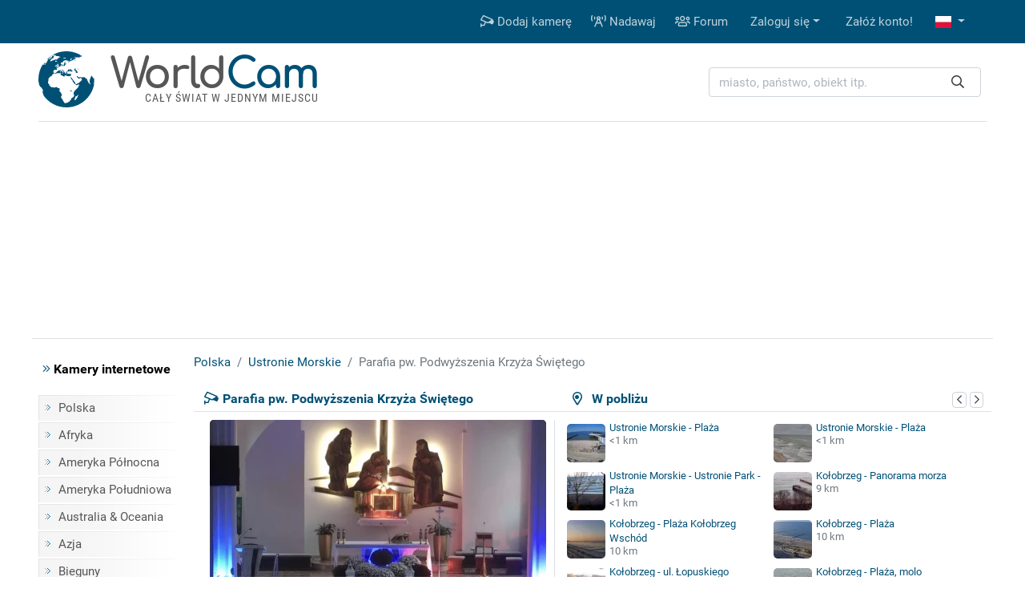

--- FILE ---
content_type: text/html; charset=UTF-8
request_url: https://www.worldcam.pl/kamery/polska/ustronie_morskie/31053-parafia-pw-podwyzszenia-krzyza-swietego
body_size: 11262
content:
<!DOCTYPE html><html
lang="pl"><head><meta
charset="utf-8"/><title>Parafia pw. Podwyższenia Krzyża Świętego, Ustronie Morskie - kamery internetowe, webcams</title><meta
http-equiv="X-UA-Compatible" content="IE=edge"><meta
name="viewport" content="width=device-width, initial-scale=1"><meta
name="Keywords" content="kamery internetowe,kamery,webcam,webcams,świat,polska,cam,cams,kamerki,on-line,live,na żywo,na zywo"/><meta
name="Description" content="Transmisja Mszy Świętej z kościoła Podwyższenia Krzyża Świętego. Kamera internetowa zainstalowana w Ustroniu Morskim (Parafia pw. Podwyższenia Krzyża Świętego). Szczegółowa prognoza pogody dla Ustronia Morskiego na najbliższe dni oraz opinie."/><meta
property="fb:app_id" content="482277833906890"><link
rel="preconnect" href="//cdnjs.cloudflare.com"><link
rel="preconnect" href="//fonts.gstatic.com"><link
rel="preconnect" href="https://www.img.worldcam.pl"><link
rel="preconnect" href="https://img2.worldcam.pl"><link
rel="preconnect" href="https://pagead2.googlesyndication.com/"><link
rel="preconnect" href="https://googleads.g.doubleclick.net/"><link
rel="preconnect" href="https://tpc.googlesyndication.com/"><link
href="/fonts/fa/css/all.min.css" rel="stylesheet"><link
href="/css/app.css?v=1751446170" rel="stylesheet"/><link
rel="shortcut icon" href="/favicon.ico"/><link
rel="icon" type="image/png" href="/images/favicon-32x32.png" sizes="32x32"/><link
rel="icon" type="image/png" href="/images/favicon-96x96.png" sizes="96x96"/><link
rel="icon" type="image/png" href="/images/favicon-160x160.png" sizes="160x160"/><link
rel="apple-touch-icon" type="image/png" sizes="57x57" href="/images/apple.png"/><link
rel="apple-touch-icon" type="image/png" sizes="180x180" href="/images/apple.180.png"/><link
rel="apple-touch-icon" type="image/png" sizes="114x114" href="/images/apple.114.png"/><link
rel="alternate" type="application/rss+xml" title="RSS" href="/rss.xml"/><style id="antiCJ">//body{display:none !important}</style> <script>if(self===top){}else{}</script>  <script async src="https://www.googletagmanager.com/gtag/js?id=G-95B08NW9N6"></script> <script>window.dataLayer=window.dataLayer||[];function gtag(){dataLayer.push(arguments);}
gtag('js',new Date());gtag('config','G-95B08NW9N6');</script> <meta
property="og:title" content="Parafia pw. Podwyższenia Krzyża Świętego - Ustronie Morskie"/><meta
property="og:type" content="webcam"/><meta
property="og:description" content="Transmisja Mszy Świętej z kościoła Podwyższenia Krzyża Świętego."/><meta
property="og:image" content="https://www.worldcam.pl/images/webcams/420x236/parafia-pw-podwyszenia-krzya-wit.jpg"/><meta
property="og:latitude" content="54.21469990"/><meta
property="og:longitude" content="15.75218840"/><meta
property="og:locale" content="pl_PL"/><meta
property="og:site_name" content="WorldCam"/><meta
property="og:url" content="https://www.worldcam.pl/kamery/polska/ustronie_morskie/31053-parafia-pw-podwyzszenia-krzyza-swietego"/><meta
name="robots" content="max-image-preview:large" /><meta
name="twitter:card" content="summary_large_image"><link
rel="canonical" href="https://www.worldcam.pl/kamery/polska/ustronie_morskie/31053-parafia-pw-podwyzszenia-krzyza-swietego"/><link
href="//cdnjs.cloudflare.com/ajax/libs/bootstrap-datepicker/1.8.0/css/bootstrap-datepicker.min.css" rel="stylesheet" type="text/css"/><link
rel="stylesheet" href="https://cdnjs.cloudflare.com/ajax/libs/tiny-slider/2.9.1/tiny-slider.css"></head><body><div
class="bg-primary"><div
class="container"><nav
class="navbar navbar-expand-lg yamm navbar-dark"><a
class="d-block d-lg-none" href="/" title="Strona główna"><img
class="logo-mobile" src="/images/mobile-logo.png" width="138" height="38" alt="WorldCam"></a><button
type="button" class="navbar-toggler" id="mobile-button" aria-label="Menu" data-toggle="collapse" aria-expanded="false">
<span> </span>
<span> </span>
<span> </span>
</button><div
class="navbar-collapse justify-content-end d-none d-lg-block" id="collapse-bar"><ul
class="navbar-nav"><li
class="nav-item">
<a
class="nav-link" href="https://www.worldcam.pl/nowakamera" title="Dodaj kamerę"><i
class="far fa-cctv"></i> Dodaj kamerę</a></li><li
class="nav-item">
<a
class="nav-link" href="/hosting" title="Nadawaj"><i
class="far fa-broadcast-tower"></i> Nadawaj</a></li><li
class="nav-item">
<a
class="nav-link" href="https://forum.worldcam.pl/" rel="noopener" title="Forum"><i
class="far fa-users"></i> Forum</a></li><li
class="dropdown nav-item">
<a
href="#" class="dropdown-toggle dropdown-item" data-toggle="dropdown" role="button" aria-haspopup="true" aria-expanded="false">Zaloguj się</a><div
class="dropdown-menu  dropdown-menu-right"><div
class="yamm-content px-3"><div
class="panel-login"><form
class="form-inline" action="https://www.worldcam.pl/auth/login" method='post' enctype='multipart/form-data' id='formLogin'><input
type="hidden" name="_token" value="NBDorA1bLo0ONjZG1aOQYyavuuMhXWVUbM4eQfBa"><div
class="form-group">
<input
type='text' name='name' class='form-control' style="margin-right:5px" placeholder='Nazwa użytkownika'/></div><div
class="form-group">
<input
type='password' name='password' class='form-control' style="margin-right:5px"  placeholder="Hasło"/></div><div
class="form-group">
<button
type="submit" class='btn btn-primary'>Zaloguj się</button></div></form><div
class="row"><div
class="col-12 col-md-6"><p><a
href='/password/email'>Zresetuj hasło</a></p></div><div
class="col-12 col-md-6" style="padding-top: 5px;text-align: right"><form
action="/auth/facebook/login" method="post">
<input
type="hidden" name="_token" value="NBDorA1bLo0ONjZG1aOQYyavuuMhXWVUbM4eQfBa" autocomplete="off">                            <button
type="submit" class="btn btn-sm btn-facebook" >
<span
class="fab fa-facebook-f"></span>  Zaloguj się przez Facebook                            </button></form></div></div></div></div></div></li><li
class="nav-item"><a
class="dropdown-item" href='https://www.worldcam.pl/auth/register-form'>Załóż konto!</a></li><li
class="dropdown nav-item">
<a
href="#" class="nav-link dropdown-toggle" title="polish" data-toggle="dropdown" role="button" aria-haspopup="true" aria-expanded="false">
<span
class="fi fi-pl"></span>
</a><div
class="dropdown-menu dropdown-multi-col dropdown-menu-right"><div
class="dropdown-row text-center px-3"><a
class="dropdown-item" href="https://worldcam.eu/" rel="noopener"><span
class="fi fi-gb"></span>
English</a>
<a
class="dropdown-item" href="https://de.worldcam.eu/" rel="noopener"><span
class="fi fi-de"></span>
Deutsch</a>
<a
class="dropdown-item" href="https://fr.worldcam.eu/" rel="noopener"><span
class="fi fi-fr"></span>
Français</a>
<a
class="dropdown-item" href="https://es.worldcam.eu/" rel="noopener"><span
class="fi fi-es"></span>
Español</a>
<a
class="dropdown-item" href="https://it.worldcam.eu/" rel="noopener"><span
class="fi fi-it"></span>
Italiano</a>
<a
class="dropdown-item" href="https://lt.worldcam.eu/" rel="noopener"><span
class="fi fi-lt"></span>
Lietuviu</a></div></div></li></ul></div></nav></div></div><div><div
class="container page-header-container clearfix"><div
class="header-content d-flex justify-content-between align-items-center"><div
class="header-logo-container">
<a
href="/" title="Strona główna">
<img
height="70" width="70" class="header-logo" src="/images/logo-box.svg" alt="kamery internetowe">
<span
class="header-title">World<span>Cam</span></span>
</a>
<span
class="header-subtitle">Cały świat w jednym miejscu</span></div><div
class="search-box"><form
action="/search" method="get" enctype="multipart/form-data" accept-charset="utf-8"><div
class="input-group search-wrapper px-2 py-2 py-md-0 d-flex justify-content-center">
<input
name="q" type="text" class="form-control autocomplete search-input pr-5" aria-label="miasto, państwo, obiekt itp." placeholder="miasto, państwo, obiekt itp."
required spellcheck=false autocomplete="off" maxlength="128" tabindex="0" ><div
class="input-group-append">
<button
class="btn btn-outline-light text-dark border-0 ml-n5"  type="submit" aria-label="Szukaj"><i
class="far fa-search" aria-hidden="true"></i></button></div></div></form><div
class="selection"></div></div></div></div></div> <script async src="https://pagead2.googlesyndication.com/pagead/js/adsbygoogle.js?client=ca-pub-4765276439845513"
                crossorigin="anonymous"></script> <div
style="padding:10px 0" class="text-center header-box-container"><div
id="headerBox"></div> <script>var showBanners=true;</script> </div> <script>(function(){var insertScripts=function(gdprApplies,tcString){var headerBox=document.getElementById('headerBox');if(typeof showBanners!=='undefined'){if(gdprApplies===true&&tcString!=='undefined'&&tcString!==null&&tcString.length>0){var aScript1=document.createElement('script');aScript1.type='text/javascript';aScript1.text='var adformtag = adformtag || []; adformtag.push(function () { adformtag.setRequestParam(\'gdpr\', \'1\'); adformtag.setRequestParam(\'gdpr_consent\', \''+tcString+'\');});';headerBox.appendChild(aScript1);if(/Android|webOS|iPhone|iPad|iPod|BlackBerry|Mobile|IEMobile|Opera Mini/i.test(navigator.userAgent)){var aScript4=document.createElement('script');aScript4.type='text/javascript';aScript4.setAttribute('data-adfscript','adx.adform.net/adx/?mid=836222')
headerBox.appendChild(aScript4);}else{var aScript3=document.createElement('script');aScript3.type='text/javascript';aScript3.setAttribute('data-adfscript','adx.adform.net/adx/?mid=723188&rnd=54676867')
headerBox.appendChild(aScript3);}
var aScript2=document.createElement('script');aScript2.type='text/javascript';aScript2.async=true;aScript2.defer=true;aScript2.src='//s1.adform.net/banners/scripts/adx.js';headerBox.appendChild(aScript2);}}};var cnt=0;var cmpuishown=false;var consentSetInterval=setInterval(function(){cnt+=1;if(cnt===600)
clearInterval(consentSetInterval);if(typeof window.__tcfapi!=='undefined'){clearInterval(consentSetInterval);window.__tcfapi('addEventListener',2,function(tcData,listenerSuccess){if(listenerSuccess&&(tcData.eventStatus==='tcloaded'||(tcData.eventStatus==='useractioncomplete'&&cmpuishown))){if(tcData.gdprApplies){insertScripts(true,tcData.tcString);}else{insertScripts(false,'');}}else if(tcData.eventStatus==='cmpuishown'){cmpuishown=true;}});}
cnt++;},100);})();</script> <div
class="page-container"><div
class="bg-white page-border py-3 clearfix"><div
class="container"><div
class="row"><div
class="page-menu col-12 col-lg-2 col-md-3 d-none d-md-block"><p
class="menu-header"><i
class="text-primary fal fa-angle-double-right"></i> Kamery internetowe</p><ul
class="menu-list"><li><a
href="/kamery/polska">Polska</a></li><li><a
href="/kamery/afryka">Afryka</a></li><li><a
href="/kamery/ameryka-polnocna">Ameryka Północna</a></li><li><a
href="/kamery/ameryka-poludniowa">Ameryka Południowa</a></li><li><a
href="/kamery/australia-oceania">Australia & Oceania</a></li><li><a
href="/kamery/azja">Azja</a></li><li><a
href="/kamery/bieguny">Bieguny</a></li><li><a
href="/kamery/europa">Europa</a></li><li
class="first-item"><a
href="/mapa">Kamery na mapie</a></li><li><a
href="https://www.worldcam.pl/kamery/tematyka">Tematyka kamer</a></li><li><span><a
href="https://www.nocowanie.pl/noclegi/ustronie_morskie/">Noclegi Ustronie Morskie</a></span></li></ul><p
class="menu-header"><i
class="text-primary fal fa-angle-double-right"></i> Pozostałe</p><ul
class="menu-list"><li><a
href="https://www.worldcam.pl/programy">Programy</a></li><li><a
href="https://www.worldcam.pl/mapa-swiatla">Mapa dnia i nocy</a></li><li><span><a
href="https://mapa.nocowanie.pl/ustronie_morskie/">Mapa Ustronie Morskie</a></span></li><li><a
href="https://www.worldcam.pl/pogoda">Pogoda na świecie</a></li><li><a
href="https://www.worldcam.pl/informacje">Artykuły</a></li><li><a
href="https://www.worldcam.pl/pomoc">Pomoc</a></li></ul></div><div
class="page-content col-12 col-lg-10 col-md-9"><ol
itemscope itemtype="https://schema.org/BreadcrumbList" class="breadcrumb"><li
class="breadcrumb-item" itemprop="itemListElement" itemscope itemtype="https://schema.org/ListItem">
<a
itemscope itemprop="item" itemtype="https://schema.org/Thing" itemid="https://www.worldcam.pl/kamery/polska" href="https://www.worldcam.pl/kamery/polska">
<span
itemprop="name">Polska</span>
</a><meta
itemprop="position" content="1"/></li><li
class="breadcrumb-item" itemprop="itemListElement" itemscope itemtype="https://schema.org/ListItem">
<a
itemscope itemprop="item" itemtype="https://schema.org/Thing" itemid="https://www.worldcam.pl/kamery/polska/ustronie_morskie"
href="https://www.worldcam.pl/kamery/polska/ustronie_morskie">
<span
itemprop="name">Ustronie Morskie</span>
</a><meta
itemprop="position" content="2"/></li><li
class="breadcrumb-item active" itemprop="itemListElement" itemscope itemtype="https://schema.org/ListItem">
<span
itemscope itemtype="https://schema.org/Thing" itemprop="item" itemid="https://www.worldcam.pl/kamery/polska/ustronie_morskie/31053-parafia-pw-podwyzszenia-krzyza-swietego">
<span
itemprop="name">Parafia pw. Podwyższenia Krzyża Świętego</span>
</span><meta
itemprop="position" content="3"/></li></ol><div
id="ajaxMessage"></div><div
class="item-title"><div
class="neigh-box">
<i
class="far fa-map-marker-alt"></i> &nbsp; W pobliżu<div
class="float-right">
<button
class="neigh-prev badge badge-outline-gray" data-id="31053" aria-label="poprzednia" role="button" tabindex="0">
<i
class="far fa-chevron-left" aria-hidden="true"></i>
</button>
<button
class="neigh-next badge badge-outline-gray" data-id="31053" aria-label="następna" role="button" tabindex="0">
<i
class="far fa-chevron-right" aria-hidden="true"></i>
</button></div></div><div
class="camBox ">
<i
class="far fa-cctv camera-icon"></i><h1 class="webcam-title">Parafia pw. Podwyższenia Krzyża Świętego</h1></div></div><div
class="item-body clearfix "><div
class="preview-wrapper" itemprop="photo" itemscope itemtype="https://schema.org/ImageObject"><meta
itemprop="representativeOfPage" content="true"/><div
itemprop="thumbnail" itemscope itemtype="https://schema.org/ImageObject"><meta
itemprop="contentUrl" content="https://www.worldcam.pl/images/webcams/420x236/parafia-pw-podwyszenia-krzya-wit.jpg"/></div><div
class="preview-webcam"><div
class="preview-thumbnail" data-id="31053">
<a
target="_blank" rel="nofollow noopener" href="https://www.worldcam.pl/click/url?code=MzEwNTM" >
<span
class="arrow"></span>
<img
width="420" height="236" alt="Parafia pw. Podwyższenia Krzyża Świętego" src="[data-uri]" style="background-image: url('https://www.worldcam.pl/images/webcams/420x236/parafia-pw-podwyszenia-krzya-wit.jpg?09')" class="image-preview-thumbnail "/>
<img
class="image-preview-last-thumbnail" src="[data-uri]" width="420" height="236" alt="Last image" style="background-image: url('https://www.worldcam.pl/images/webcams/420x236/parafia-pw-podwyszenia-krzya-wit.jpg')"  />
</a><div
class="preview-more-screen" style="display: none">
<button
type="button" class="close text-white" aria-label="Close">
<i
class="fal fa-times"></i>
</button><p
class="mt-3">Co sądzisz o tej kamerze?</p><div
class="btn-group mb-5 mt-3" role="group">
<button
class="btn btn-sm btn-success like-button" data-id="31053">
<i
class="fal fa-thumbs-up"></i> Lubię</button><button
class="btn btn-sm btn-danger dislike-button" data-id="31053">
<i
class="fal fa-thumbs-down"></i> Nie lubię</button><button
class="btn btn-sm btn-warning offline-button"
data-toggle="modal" data-target="#reportWindow">
<i
class="far fa-wifi-slash"></i> Nie działa</button></div><p
class="mt-3 ">Zobacz kamery w pobliżu <i
class="far fa-arrow-circle-right hide d-none d-lg-inline-block" aria-hidden="true"></i>
<i
class="far fa-arrow-circle-down d-inline-block d-lg-none" aria-hidden="true"></i></p></div></div><div
class="clearfix toolbar rating-wrapper"><div
class="position-relative d-inline-block  mr-2"><div
class="btn-group" role="group">
<button
type="button" class="like-button btn btn-outline-secondary" data-tooltip="tooltip" data-placement="top" title="Przydatny wpis" data-id="31053"
aria-label="Przydatny wpis"  >
<i
class="fal fa-thumbs-up"></i> <span
aria-hidden="true">&nbsp;&nbsp;Przydatne</span>
</button>
<button
type="button" class="dislike-button btn btn-outline-secondary" data-tooltip="tooltip" data-placement="top" title="Nieprzydatny wpis" data-id="31053"
aria-label="Nieprzydatny wpis"  >
<i
class="fal fa-thumbs-down"></i>
</button></div><div
class="vote-wrapper vote-wrapper-mobile d-block d-sm-block d-md-none" data-tooltip="tooltip" data-placement="top" title="Głosy na tak: 16"><div
class="green-bar" style="width:79%">&nbsp;</div><div
class="red-bar" style="width:19%">&nbsp;</div></div></div><div
class="btn-group mr-2" role="group"><a
href="#commentsHeader" class="btn btn-outline-secondary" data-tooltip="tooltip" data-placement="top" title="Skomentuj" aria-label="Skomentuj">
<i
class="fal fa-comment"></i>
</a><button
type="button" class="btn btn-outline-secondary heart-button " data-tooltip="tooltip" data-placement="top" title="Dodaj do ulubionych!"
aria-label="Dodaj do ulubionych!" data-id="31053" id="favButton">
<i
class="fal fa-heart"></i>
</button></div><div
class="btn-group float-right float-md-none" role="group"><button
role="button" tabindex="0" data-tooltip="tooltip" data-placement="top" class="btn btn-outline-secondary" id="editLabel"  title="Edytuj"
aria-label="Edytuj" >
<i
class="far fa-pen" aria-hidden="true"></i>
</button>
<button
role="button" tabindex="0" data-tooltip="tooltip" data-placement="top"  class="btn btn-outline-secondary offline-button" id="reportBadLabel" title="Zgłoszenie nieaktywnej kamery"
aria-label="Zgłoszenie nieaktywnej kamery" data-toggle="modal" data-target="#reportWindow">
<i
class="far fa-wifi-slash"></i>
</button></div><div
class="vote-wrapper  d-none d-sm-none d-md-block" data-tooltip="tooltip" data-placement="top" title="Głosy na tak: 16"><div
class="green-bar" style="width:79%">&nbsp;</div><div
class="red-bar" style="width:19%">&nbsp;</div></div><div
id="voting_result"></div></div></div></div><div
class='distance-wrapper'><div
class="neigh-box-mobile">
W pobliżu<div
class="float-right">
<button
class="neigh-prev badge badge-outline-gray" data-id="31053" role="button" aria-label="poprzednia">
<i
class="far fa-chevron-left" aria-hidden="true"></i>
</button>
<button
class="neigh-next badge badge-outline-gray" data-id="31053" role="button" aria-label="następna">
<i
class="far fa-chevron-right" aria-hidden="true"></i>
</button></div></div><div
id="distCams"><div>
<a
href="/kamery/polska/ustronie_morskie/3343-plaza">
<picture>
<source
data-srcset="https://www.worldcam.pl/images/webcams/48x48/webp/67dc13207670d-plaza-cam.webp 1x, https://www.worldcam.pl/images/webcams/96x96/webp/67dc13207670d-plaza-cam.webp 2x" type="image/webp">
<source
data-srcset="https://www.worldcam.pl/images/webcams/48x48/67dc13207670d-plaza-cam.jpg 1x, https://www.worldcam.pl/images/webcams/96x96/67dc13207670d-plaza-cam.jpg 2x" type="image/jpeg">
<img
class="b-lazy"  src="[data-uri]" data-src="https://www.worldcam.pl/images/webcams/48x48/67dc13207670d-plaza-cam.jpg" alt="Miniaturka" width="48" height="48" />
</picture>
Ustronie Morskie - Plaża</a>
<span
class="d-sm-block d-none">&lt;1 km</span></div><div>
<a
href="/kamery/polska/ustronie_morskie/25504-plaza">
<picture>
<source
data-srcset="https://www.worldcam.pl/images/webcams/48x48/webp/65548dd31b12c.webp 1x, https://www.worldcam.pl/images/webcams/96x96/webp/65548dd31b12c.webp 2x" type="image/webp">
<source
data-srcset="https://www.worldcam.pl/images/webcams/48x48/65548dd31b12c.jpg 1x, https://www.worldcam.pl/images/webcams/96x96/65548dd31b12c.jpg 2x" type="image/jpeg">
<img
class="b-lazy"  src="[data-uri]" data-src="https://www.worldcam.pl/images/webcams/48x48/65548dd31b12c.jpg" alt="Miniaturka" width="48" height="48" />
</picture>
Ustronie Morskie - Plaża</a>
<span
class="d-sm-block d-none">&lt;1 km</span></div><div>
<a
href="/kamery/polska/ustronie_morskie/33467-ustronie-park-plaza">
<picture>
<source
data-srcset="https://www.worldcam.pl/images/webcams/48x48/webp/venterol-panorama-streaming.webp 1x, https://www.worldcam.pl/images/webcams/96x96/webp/venterol-panorama-streaming.webp 2x" type="image/webp">
<source
data-srcset="https://www.worldcam.pl/images/webcams/48x48/venterol-panorama-streaming.jpg 1x, https://www.worldcam.pl/images/webcams/96x96/venterol-panorama-streaming.jpg 2x" type="image/jpeg">
<img
class="b-lazy"  src="[data-uri]" data-src="https://www.worldcam.pl/images/webcams/48x48/venterol-panorama-streaming.jpg" alt="Miniaturka" width="48" height="48" />
</picture>
Ustronie Morskie - Ustronie Park - Plaża</a>
<span
class="d-sm-block d-none">&lt;1 km</span></div><div>
<a
href="/kamery/polska/kolobrzeg/3344-panorama-morza">
<picture>
<source
data-srcset="https://www.img.worldcam.pl/webcams/48x48/2026-01-19/3344.webp 1x, https://www.img.worldcam.pl/webcams/96x96/2026-01-19/3344.webp 2x" type="image/webp">
<source
data-srcset="https://www.img.worldcam.pl/webcams/48x48/2026-01-19/3344.jpg 1x, https://www.img.worldcam.pl/webcams/96x96/2026-01-19/3344.jpg 2x" type="image/jpeg">
<img
class="b-lazy"  src="[data-uri]" data-src="https://www.img.worldcam.pl/webcams/48x48/2026-01-19/3344.jpg" alt="Miniaturka" width="48" height="48" />
</picture>
Kołobrzeg - Panorama morza</a>
<span
class="d-sm-block d-none">9 km</span></div><div>
<a
href="/kamery/polska/kolobrzeg/16633-plaza-kolobrzeg-wschod">
<picture>
<source
data-srcset="https://www.img.worldcam.pl/webcams/48x48/2026-01-19/16633.webp 1x, https://www.img.worldcam.pl/webcams/96x96/2026-01-19/16633.webp 2x" type="image/webp">
<source
data-srcset="https://www.img.worldcam.pl/webcams/48x48/2026-01-19/16633.jpg 1x, https://www.img.worldcam.pl/webcams/96x96/2026-01-19/16633.jpg 2x" type="image/jpeg">
<img
class="b-lazy"  src="[data-uri]" data-src="https://www.img.worldcam.pl/webcams/48x48/2026-01-19/16633.jpg" alt="Miniaturka" width="48" height="48" />
</picture>
Kołobrzeg - Plaża Kołobrzeg Wschód</a>
<span
class="d-sm-block d-none">10 km</span></div><div>
<a
href="/kamery/polska/kolobrzeg/16672-plaza">
<picture>
<source
data-srcset="https://www.worldcam.pl/images/webcams/48x48/webp/6536810f8dfe0-plaa-cam.webp 1x, https://www.worldcam.pl/images/webcams/96x96/webp/6536810f8dfe0-plaa-cam.webp 2x" type="image/webp">
<source
data-srcset="https://www.worldcam.pl/images/webcams/48x48/6536810f8dfe0-plaa-cam.jpg 1x, https://www.worldcam.pl/images/webcams/96x96/6536810f8dfe0-plaa-cam.jpg 2x" type="image/jpeg">
<img
class="b-lazy"  src="[data-uri]" data-src="https://www.worldcam.pl/images/webcams/48x48/6536810f8dfe0-plaa-cam.jpg" alt="Miniaturka" width="48" height="48" />
</picture>
Kołobrzeg - Plaża</a>
<span
class="d-sm-block d-none">10 km</span></div><div>
<a
href="/kamery/polska/kolobrzeg/12374-ul-lopuskiego">
<picture>
<source
data-srcset="https://www.img.worldcam.pl/webcams/48x48/2026-01-19/12374.webp 1x, https://www.img.worldcam.pl/webcams/96x96/2026-01-19/12374.webp 2x" type="image/webp">
<source
data-srcset="https://www.img.worldcam.pl/webcams/48x48/2026-01-19/12374.jpg 1x, https://www.img.worldcam.pl/webcams/96x96/2026-01-19/12374.jpg 2x" type="image/jpeg">
<img
class="b-lazy"  src="[data-uri]" data-src="https://www.img.worldcam.pl/webcams/48x48/2026-01-19/12374.jpg" alt="Miniaturka" width="48" height="48" />
</picture>
Kołobrzeg - ul. Łopuskiego</a>
<span
class="d-sm-block d-none">12 km</span></div><div>
<a
href="/kamery/polska/kolobrzeg/12664-plaza-molo">
<picture>
<source
data-srcset="https://www.img.worldcam.pl/webcams/48x48/2026-01-19/12664.webp 1x, https://www.img.worldcam.pl/webcams/96x96/2026-01-19/12664.webp 2x" type="image/webp">
<source
data-srcset="https://www.img.worldcam.pl/webcams/48x48/2026-01-19/12664.jpg 1x, https://www.img.worldcam.pl/webcams/96x96/2026-01-19/12664.jpg 2x" type="image/jpeg">
<img
class="b-lazy"  src="[data-uri]" data-src="https://www.img.worldcam.pl/webcams/48x48/2026-01-19/12664.jpg" alt="Miniaturka" width="48" height="48" />
</picture>
Kołobrzeg - Plaża, molo</a>
<span
class="d-sm-block d-none">12 km</span></div></div></div></div><div
class="text-center" id="adsMiddle" style="border-top: 1px solid #dee2e6;padding:15px 0; clear:both"><div
class="signature-gray">Reklama</div><style>.adslot_adsMiddle{display:inline-block;width:728px;height:90px}@media (max-width: 960px){.adslot_adsMiddle{width:320px;height:100px;}}@media (max-width: 320px){.adslot_adsMiddle{width:280px;height:250px}}</style>
<ins
class="adsbygoogle adslot_adsMiddle"
data-ad-client="ca-pub-4765276439845513"
data-ad-slot="6930071761"
data-ad-format="auto"></ins> <script>(adsbygoogle=window.adsbygoogle||[]).push({});</script> </div><div
class="information-box"><div
class="col-row col-mobile-full"><div
class="col-head">Opis</div><div
class="col-desc webcam-description">Transmisja Mszy Świętej z kościoła Podwyższenia Krzyża Świętego. Aktualny obraz z kamery dostępny na zewnętrznej stronie źródłowej. Miniatura ma charakter podglądowy. Kamera przypisana do kategorii <a
class='badge badge-primary' href='https://www.worldcam.pl/kamery/tematyka/koscioly' >Kościoły</a>.</div></div><div
class="preview-info"><div
class="col-row"><div
class="col-head">Czas lokalny</div><div
class="col-desc">
<b>2026-01-19 21:30 CET</b>&nbsp;
&nbsp;<i
class="text-warning fad fa-moon" title=""></i></div></div><div
class="col-row"><div
class="col-head">Strona źródłowa</div><div
class="col-desc text-overflow-hidden">
<a
target="_blank" rel="nofollow noopener" href="https://www.worldcam.pl/click/source?code=MzEwNTM">http://krzyzustronie.pl/</a></div></div><div
class="col-row"><div
class="col-head">Encyklopedia</div><div
class="col-desc"><a
href="https://www.worldcam.pl/click/wiki/pl?code=UGFyYWZpYSBQb2R3ecW8c3plbmlhIEtyennFvGEgxZp3acSZdGVnbyB3IFVzdHJvbml1IE1vcnNraW0" title="Encyklopedia:Parafia pw. Podwyższenia Krzyża Świętego" rel="nofollow noopener"
target="_blank"><span
class="fi fi-pl"></span></a> <a
href="https://www.worldcam.pl/click/wiki/en?code=VXN0cm9uaWUgTW9yc2tpZQ" title="Encyklopedia:Exaltation of the Holy Cross Church" rel="nofollow noopener"
target="_blank"><span
class="fi fi-gb"></span></a></div></div><div
class="col-row"><div
class="col-head">Odświeżanie</div><div
class="col-desc">Przekaz strumieniowy</div></div></div><div
class="preview-info"><div
class="col-row"><div
class="col-head">Galeria</div><div
class="col-desc text-overflow-hidden">
<a
href="https://www.worldcam.pl/galeria/31053">Dodaj zdjęcie do galerii!</a></div></div><div
class="col-row"><div
class="col-head">Udostępnij</div><div
class="col-desc" style="font-size:22px">
<a
title="Udostępnij na FB" target="_blank" rel="noopener"
href="https://www.facebook.com/sharer/sharer.php?u=https://www.worldcam.pl/kamery/polska/ustronie_morskie/31053-parafia-pw-podwyzszenia-krzyza-swietego"><i
class="fab fa-facebook-square" style="color:#0966ff"></i></a>
<a
title="X Twitter" target="_blank" rel="noopener" href="https://twitter.com/share?url=https://www.worldcam.pl/kamery/polska/ustronie_morskie/31053-parafia-pw-podwyzszenia-krzyza-swietego"><i
class="fab fa-twitter-square" style="color:#000"></i></a>
<a
title="Blogger" target="_blank" rel="noopener"
href="https://www.blogger.com/blog-this.g?u=https://www.worldcam.pl/kamery/polska/ustronie_morskie/31053-parafia-pw-podwyzszenia-krzyza-swietego&amp;n=Parafia+pw.+Podwy%C5%BCszenia+Krzy%C5%BCa+%C5%9Awi%C4%99tego"><i
class="fab fa-blogger"
style="color:#fc4f08"></i></a>
<a
href="#" id="shareUrlLabel" title="E-mail" data-toggle="modal" data-target="#shareUrlWindow" data-id="31053"><i
class="fas fa-envelope-square"></i></a></div></div><div
class="col-row"><div
class="col-head">Odsłony</div><div
class="col-desc"><b>10 421</b></div></div><div
class="col-row"><div
class="col-head">Zgłaszający</div><div
class="col-desc"><a
href='https://www.worldcam.pl/uzytkownik/63288' target='_blank' > Ojciec</a></div></div></div></div><br
clear="left"/><div
class="adv-webcam-wrapper"><div
class="item-title">Reklama</div><div
class="adv-webcam-inset item-body"><style>.adslot_336{display:inline-block;width:336px;height:280px}@media (max-width: 780px){.adslot_336{width:300px;height:250px}}@media (max-width: 320px){.adslot_336{width:280px;height:250px}}</style><ins
class="adsbygoogle adslot_336"
data-ad-client="ca-pub-4765276439845513"
data-ad-slot="6266710561"></ins> <script>(adsbygoogle=window.adsbygoogle||[]).push({});</script> </div></div><div
class="weather-hotel-container"><h2 class="item-title weather-title">Pogoda<div
class="clearfix d-block d-md-none"></div>
<button
class="badge badge-outline-gray active" id="weatherNow">Teraz</button>
<button
class="badge badge-outline-gray" id="weatherToday">Dzisiaj</button>
<button
class="badge badge-outline-gray" id="weatherTomorrow">Jutro</button>
<button
class="badge badge-outline-gray" id="weatherAfterTomorrow">Pojutrze</button>
<button
class="badge badge-outline-gray" id="weatherRefresh" data-webcam="31053" title="Odśwież">
<i
class="far fa-sync" aria-hidden="true"></i>
</button></h2><div
class="item-body" id="weather"><div
id="weatherDataNow" data-refresh="1"><div
class="d-flex"><div
class="weather-icon d-none d-sm-block">
<img
src="https://www.worldcam.pl/images/weather/wsymbol_0008_clear_sky_night.png" alt="Pogoda" width="50" height="50"/></div><div
class="row weather-data text-left"><div
class="col-3 weather-icon d-block d-sm-none">
<img
src="https://www.worldcam.pl/images/weather/wsymbol_0008_clear_sky_night.png" alt="Pogoda" width="50" height="50"/></div><div
class="col-9 col-sm-6">
temperatura: <b>0 °C</b> <br/>
opady: <b>0.0 mm</b><br/>
zachmurzenie: <b>0%</b><br/>
prędkość wiatru: <b>24 km/h</b> <br/></div><div
class="offset-3 offset-sm-0 col-9 col-sm-6 pt-2">
kierunek wiatru: <b>145 °</b><br/>
ciśnienie: <b>1031 hPa</b><br/>
wilgotność powietrza: <b>66%</b><br/>
widoczność: <b>10 km</b><br/><button
class="badge badge-outline-gray btn-outline-gray d-block d-sm-none mt-2" type="button" data-toggle="collapse" data-target=".weather-collapse" aria-expanded="false" ><i
class="far fa-angle-double-down"></i> zobacz więcej</button></div><div
class="offset-3 offset-sm-0 col-9 col-sm-6 pt-2 weather-collapse">
wschód słońca: <b>08:05 </b><br/>
zachód słońca: <b>16:12 </b></div><div
class="offset-3 offset-sm-0 col-9 col-sm-6 pt-2 weather-collapse">
wschód księżyca: <b>08:51 </b><br/>
zachód księżyca: <b>16:45</b></div><div
class="offset-3 offset-sm-0 col-9 col-sm-6 pt-2 weather-collapse">
maks. temperatura: <b>4 °C (39 °F) </b><br/>
min. temperatura: <b>-1 °C (30 °F) </b><br/>
Indeks UV: <b>0</b></div></div></div></div><div
id="weatherDataToday" data-refresh="0"><div
class="d-flex"><div
class="weather-icon d-none d-sm-block">
<img
src="https://www.worldcam.pl/images/weather/wsymbol_0001_sunny.png" alt="Pogoda" width="50" height="50"/></div><div
class="row weather-data text-left"><div
class="col-3 weather-icon d-block d-sm-none">
<img
src="https://www.worldcam.pl/images/weather/wsymbol_0001_sunny.png" alt="Pogoda" width="50" height="50"/></div><div
class="col-9 col-sm-6">
temperatura: <b>4 °C</b> <br/>
opady: <b>0.0 mm</b><br/>
zachmurzenie: <b>0%</b><br/>
prędkość wiatru: <b>30 km/h</b> <br/></div><div
class="offset-3 offset-sm-0 col-9 col-sm-6 pt-2">
kierunek wiatru: <b>144 °</b><br/>
ciśnienie: <b>1031 hPa</b><br/>
wilgotność powietrza: <b>63%</b><br/>
widoczność: <b>10 km</b><br/><button
class="badge badge-outline-gray btn-outline-gray d-block d-sm-none mt-2" type="button" data-toggle="collapse" data-target=".weather-collapse" aria-expanded="false" ><i
class="far fa-angle-double-down"></i> zobacz więcej</button></div><div
class="offset-3 offset-sm-0 col-9 col-sm-6 pt-2 weather-collapse">
wschód słońca: <b>08:05 </b><br/>
zachód słońca: <b>16:12 </b></div><div
class="offset-3 offset-sm-0 col-9 col-sm-6 pt-2 weather-collapse">
wschód księżyca: <b>08:51 </b><br/>
zachód księżyca: <b>16:45</b></div><div
class="offset-3 offset-sm-0 col-9 col-sm-6 pt-2 weather-collapse">
maks. temperatura: <b>4 °C (39 °F) </b><br/>
min. temperatura: <b>-1 °C (30 °F) </b><br/>
Indeks UV: <b>0</b></div></div></div></div><div
id="weatherDataTomorrow" data-refresh="0"><div
class="d-flex"><div
class="weather-icon d-none d-sm-block">
<img
src="https://www.worldcam.pl/images/weather/wsymbol_0001_sunny.png" alt="Pogoda" width="50" height="50"/></div><div
class="row weather-data text-left"><div
class="col-3 weather-icon d-block d-sm-none">
<img
src="https://www.worldcam.pl/images/weather/wsymbol_0001_sunny.png" alt="Pogoda" width="50" height="50"/></div><div
class="col-9 col-sm-6">
temperatura: <b>3 °C</b> <br/>
opady: <b>0.0 mm</b><br/>
zachmurzenie: <b>0%</b><br/>
prędkość wiatru: <b>22 km/h</b> <br/></div><div
class="offset-3 offset-sm-0 col-9 col-sm-6 pt-2">
kierunek wiatru: <b>139 °</b><br/>
ciśnienie: <b>1027 hPa</b><br/>
wilgotność powietrza: <b>63%</b><br/>
widoczność: <b>10 km</b><br/><button
class="badge badge-outline-gray btn-outline-gray d-block d-sm-none mt-2" type="button" data-toggle="collapse" data-target=".weather-collapse" aria-expanded="false" ><i
class="far fa-angle-double-down"></i> zobacz więcej</button></div><div
class="offset-3 offset-sm-0 col-9 col-sm-6 pt-2 weather-collapse">
wschód słońca: <b>08:03 </b><br/>
zachód słońca: <b>16:14 </b></div><div
class="offset-3 offset-sm-0 col-9 col-sm-6 pt-2 weather-collapse">
wschód księżyca: <b>09:06 </b><br/>
zachód księżyca: <b>18:09</b></div><div
class="offset-3 offset-sm-0 col-9 col-sm-6 pt-2 weather-collapse">
maks. temperatura: <b>3 °C (37 °F) </b><br/>
min. temperatura: <b>-1 °C (30 °F) </b><br/>
Indeks UV: <b>0</b></div></div></div></div><div
id="weatherDataAfterTomorrow" data-refresh="0"><div
class="d-flex"><div
class="weather-icon d-none d-sm-block">
<img
src="https://www.worldcam.pl/images/weather/wsymbol_0001_sunny.png" alt="Pogoda" width="50" height="50"/></div><div
class="row weather-data text-left"><div
class="col-3 weather-icon d-block d-sm-none">
<img
src="https://www.worldcam.pl/images/weather/wsymbol_0001_sunny.png" alt="Pogoda" width="50" height="50"/></div><div
class="col-9 col-sm-6">
temperatura: <b>2 °C</b> <br/>
opady: <b>0.0 mm</b><br/>
zachmurzenie: <b>0%</b><br/>
prędkość wiatru: <b>13 km/h</b> <br/></div><div
class="offset-3 offset-sm-0 col-9 col-sm-6 pt-2">
kierunek wiatru: <b>123 °</b><br/>
ciśnienie: <b>1015 hPa</b><br/>
wilgotność powietrza: <b>56%</b><br/>
widoczność: <b>10 km</b><br/><button
class="badge badge-outline-gray btn-outline-gray d-block d-sm-none mt-2" type="button" data-toggle="collapse" data-target=".weather-collapse" aria-expanded="false" ><i
class="far fa-angle-double-down"></i> zobacz więcej</button></div><div
class="offset-3 offset-sm-0 col-9 col-sm-6 pt-2 weather-collapse">
wschód słońca: <b>08:02 </b><br/>
zachód słońca: <b>16:16 </b></div><div
class="offset-3 offset-sm-0 col-9 col-sm-6 pt-2 weather-collapse">
wschód księżyca: <b>09:16 </b><br/>
zachód księżyca: <b>19:32</b></div><div
class="offset-3 offset-sm-0 col-9 col-sm-6 pt-2 weather-collapse">
maks. temperatura: <b>2 °C (36 °F) </b><br/>
min. temperatura: <b>-2 °C (29 °F) </b><br/>
Indeks UV: <b>0</b></div></div></div></div></div></div>
<br
clear="left"/><h2 class="item-title">Położenie na mapie</h2><div
id="mapWrapper" style="height:198px;border:0;padding:10px" class="item-body"><div
id="map1" class="map-frame b-lazy" data-src="https://www.worldcam.pl/maps/getmap.php?id=31053&lang=pl"><a
id="showMap" role="button" tabindex="0" data-url="mapa/31053"><div
class="map-pin"></div><div
class='btn btn-sm btn-outline-secondary map-pin-text'>Pokaż na mapie</div><div
class='map-pulse'></div>
</a><div
class="map-pin-button">
Współrzędne geograficzne<br/>
<b>54°12&#039;53&quot; N 15°45&#039;8&quot; E</b><br/><br/>
<a
href="https://www.worldcam.pl/popraw/31053" target="sat">» Popraw lokalizację</a></div></div></div>
<br
clear="left"/><div
class="weather-hotel-container"><h2 class="item-title" id="commentsHeader">Komentarze</h2><div
class="item-body"><div
class="comment-avatar-1">
<img
src="https://www.worldcam.pl/images/user-regular.svg" alt="avatar" width="60" height="60"/></div><div
class="comment-content-1 comments-form"><form
method="POST" id="new-comment-form" action="#" ><input
type="hidden" name="parent" id="replyTo" value="0"/>
<input
type="hidden" name="target_type" value="7"/>
<input
type="hidden" name="target_id" value="31053"/><input
type="hidden" name="_token" value="NBDorA1bLo0ONjZG1aOQYyavuuMhXWVUbM4eQfBa" autocomplete="off"><input
type="text" name="name" value="" class="d-none" /><div
class="form-group">
<input
type="text" aria-label="Pseudonim"  placeholder="Pseudonim" name="user_name" size="45" class="form-control" maxlength="30" /><div
class="policy">Anonimowe komentarze pojawią się po akceptacji moderatora. Zaloguj się, aby Twój komentarz był od razu widoczny. Jeśli nie posiadasz konta, możesz je <a
href="/auth/register-form">założyć</a> w kilka sekund. Dodając komentarz oświadczasz, że akceptujesz <a
target='_blank' href='/polityka-prywatnosci'>Polityką Prywatności</a> portalu WorldCam.</div></div><div
class="clearfix form-group"><textarea name="description" cols="60" rows="4" class="form-control comment-content" aria-label="Wprowadź tutaj treść komentarza" placeholder="Wprowadź tutaj treść komentarza" onkeyup="characterCounter(this)"></textarea><span
id="characterCounter" ></span></div><div
class="form-group d-none emoji-wrapper" ></div><div
class="form-group clearfix"><div
id="replyUser"></div><button
type="button" aria-label="Emoticons" class="btn btn-outline-secondary emoji-button" >
<i
class="far fa-smile" aria-hidden="true"></i>
</button> &nbsp;<button
type="submit" class="btn btn-primary">
<i
class="far fa-paper-plane" aria-hidden="true"></i> Dodaj                </button></div></form></div></div><div
id="comments" data-id="31053" data-type="7" ></div><div
class="policy" >Wortal WorldCam.pl nie ponosi odpowiedzialności za komentarze Użytkowników zawarte pod kamerami, w postach na forum oraz jakichkolwiek innych miejscach wortalu. Zastrzegamy sobie prawo blokowania, usuwania oraz modyfikacji komentarzy zawierających treści niezgodne z polskim prawem lub uznane jako obraźliwe.</div></div><div
class="modal fade" id="shareUrlWindow" tabindex="-1" role="dialog" aria-labelledby="shareUrlLabel"><div
class="modal-dialog" role="document"></div></div><div
class="modal fade" id="reportWindow" tabindex="-1" role="dialog" aria-labelledby="reportBadLabel"><form
role="form" method="POST" id="reportForm"><input
type="hidden" name="_token" id="reportToken" value="NBDorA1bLo0ONjZG1aOQYyavuuMhXWVUbM4eQfBa">
<input
type="hidden" name="id" value="31053"/><input
type="hidden" id="reportType" name="type" value="0"/><div
class="modal-dialog" role="document"><div
class="modal-content"><div
class="modal-header"><h4 class="modal-title">Zgłoszenie nieaktywnej kamery</h4>
<button
type="button" class="close" data-dismiss="modal" aria-label="Close"><span
aria-hidden="true">&times;</span></button></div><div
class="modal-body"><p>Przed wysłaniem zgłoszenia upewnij się, czy spełniasz wszystkie warunki niezbędne do wyświetlenia obrazu z kamery.</p><p>Wymagane oprogramowanie znajdziesz w dziale <a
href="/pomoc">Pomoc</a>.<p>Niektóre kamery nie działają na smartfonach, lecz tylko na komputerach stacjonarnych.</p><p
class="text-warning">Prosimy zgłaszać wyłącznie kamery z obrazem starszym niż 3 dni lub w ogóle niewyświetlające obrazu.</p></div><div
class="modal-footer">
<button
type="button" class="btn btn-secondary" data-dismiss="modal">Anuluj</button>
<button
type="button" class="btn btn-primary reportButton">Wyślij</button></div></div></div></form></div><div
class="modal fade" id="addToFavoriteWindow" tabindex="-1" role="dialog" ><div
class="modal-dialog" role="document"><div
class="modal-content"><div
class="modal-header"><h4 class="modal-title">Moje ulubione kamery</h4>
<button
type="button" class="close" data-dismiss="modal" aria-label="Close"><span
aria-hidden="true">&times;</span></button></div><div
class="modal-body">
Musisz być zalogowany, aby skorzystać z wybranej funkcji.</div><div
class="modal-footer">
<button
type="button" class="btn btn-secondary" data-dismiss="modal">Zamknij</button></div></div></div></div><div
id="editDialogContent" data-id="31053"></div></div></div></div></div><div
class="adv-row-wrapper"><div
class="advertisements">Zobacz także</div><div
class="row see-also-box pt-3"><div
class="col-6 col-sm-4 col-md-4 col-lg-3">
<a
href="/kamery/polska/koszalin/36690-parafia-podwyzszenia-krzyza-swietego" target="_blank">
<picture>
<source
data-srcset="https://www.worldcam.pl/images/webcams/200x113/webp/dom-miosierdzia-bozego-stream.webp 1x, https://www.worldcam.pl/images/webcams/400x226/webp/dom-miosierdzia-bozego-stream.webp 2x" type="image/webp">
<source
data-srcset="https://www.worldcam.pl/images/webcams/200x113/dom-miosierdzia-bozego-stream.jpg 1x, https://www.worldcam.pl/images/webcams/400x226/dom-miosierdzia-bozego-stream.jpg 2x" type="image/jpeg">
<img
width="200" height="113" class="radius img-fluid b-lazy" src="[data-uri]" data-src="https://www.worldcam.pl/images/webcams/200x113/dom-miosierdzia-bozego-stream.jpg"
alt="Miniaturka" />
</picture><p
class="see-also-name">Koszalin - Parafia Podwyższenia Krzyża Ś...</p></a></div><div
class="col-6 col-sm-4 col-md-4 col-lg-3">
<a
href="/kamery/polska/koszalin/36689-dom-milosierdzia-bozego" target="_blank">
<picture>
<source
data-srcset="https://www.worldcam.pl/images/webcams/200x113/webp/dom-miosierdzia-bozego-w-koszali.webp 1x, https://www.worldcam.pl/images/webcams/400x226/webp/dom-miosierdzia-bozego-w-koszali.webp 2x" type="image/webp">
<source
data-srcset="https://www.worldcam.pl/images/webcams/200x113/dom-miosierdzia-bozego-w-koszali.jpg 1x, https://www.worldcam.pl/images/webcams/400x226/dom-miosierdzia-bozego-w-koszali.jpg 2x" type="image/jpeg">
<img
width="200" height="113" class="radius img-fluid b-lazy" src="[data-uri]" data-src="https://www.worldcam.pl/images/webcams/200x113/dom-miosierdzia-bozego-w-koszali.jpg"
alt="Miniaturka" />
</picture><p
class="see-also-name">Koszalin - Dom Miłosierdzia Bożego</p></a></div><div
class="col-6 col-sm-4 col-md-4 col-lg-3">
<a
href="/kamery/polska/darlowo/11965-cisowo-panorama" target="_blank">
<picture>
<source
data-srcset="https://www.worldcam.pl/images/webcams/200x113/cisowo-panorama-camera.jpg 1x, https://www.worldcam.pl/images/webcams/400x226/cisowo-panorama-camera.jpg 2x" type="image/jpeg">
<img
width="200" height="113" class="radius img-fluid b-lazy" src="[data-uri]" data-src="https://www.worldcam.pl/images/webcams/200x113/cisowo-panorama-camera.jpg"
alt="Miniaturka" />
</picture><p
class="see-also-name">Darłowo - Cisowo - Panorama</p></a></div><div
class="col-6 col-sm-4 col-md-4 col-lg-3">
<a
href="/kamery/polska/polanow/28864-kosciol-wniebowziecia-najswietszej-maryi-panny" target="_blank">
<picture>
<source
data-srcset="https://www.worldcam.pl/images/webcams/200x113/webp/643fae0ea8458.webp 1x, https://www.worldcam.pl/images/webcams/400x226/webp/643fae0ea8458.webp 2x" type="image/webp">
<source
data-srcset="https://www.worldcam.pl/images/webcams/200x113/643fae0ea8458.jpg 1x, https://www.worldcam.pl/images/webcams/400x226/643fae0ea8458.jpg 2x" type="image/jpeg">
<img
width="200" height="113" class="radius img-fluid b-lazy" src="[data-uri]" data-src="https://www.worldcam.pl/images/webcams/200x113/643fae0ea8458.jpg"
alt="Miniaturka" />
</picture><p
class="see-also-name">Polanów - Kościół Wniebowzięcia Najświęt...</p></a></div><div
class="col-6 col-sm-4 col-md-4 col-lg-3">
<a
href="/kamery/polska/szczecinek/31026-parafia-rzymskokatolicka-pw-sw-krzysztofa" target="_blank">
<picture>
<source
data-srcset="https://www.worldcam.pl/images/webcams/200x113/webp/jezioro-trzesiecko-kamera.webp 1x, https://www.worldcam.pl/images/webcams/400x226/webp/jezioro-trzesiecko-kamera.webp 2x" type="image/webp">
<source
data-srcset="https://www.worldcam.pl/images/webcams/200x113/jezioro-trzesiecko-kamera.jpg 1x, https://www.worldcam.pl/images/webcams/400x226/jezioro-trzesiecko-kamera.jpg 2x" type="image/jpeg">
<img
width="200" height="113" class="radius img-fluid b-lazy" src="[data-uri]" data-src="https://www.worldcam.pl/images/webcams/200x113/jezioro-trzesiecko-kamera.jpg"
alt="Miniaturka" />
</picture><p
class="see-also-name">Szczecinek - Parafia Rzymskokatolicka pw...</p></a></div><div
class="col-6 col-sm-4 col-md-4 col-lg-3">
<a
href="/kamery/polska/slupsk/20219-sanktuarium-sw-jozefa" target="_blank">
<picture>
<source
data-srcset="https://www.worldcam.pl/images/webcams/200x113/webp/park-przy-ul-tuwima-live.webp 1x, https://www.worldcam.pl/images/webcams/400x226/webp/park-przy-ul-tuwima-live.webp 2x" type="image/webp">
<source
data-srcset="https://www.worldcam.pl/images/webcams/200x113/park-przy-ul-tuwima-live.jpg 1x, https://www.worldcam.pl/images/webcams/400x226/park-przy-ul-tuwima-live.jpg 2x" type="image/jpeg">
<img
width="200" height="113" class="radius img-fluid b-lazy" src="[data-uri]" data-src="https://www.worldcam.pl/images/webcams/200x113/park-przy-ul-tuwima-live.jpg"
alt="Miniaturka" />
</picture><p
class="see-also-name">Słupsk - Sanktuarium św. Józefa</p></a></div><div
class="col-6 col-sm-4 col-md-4 col-lg-3">
<a
href="/kamery/polska/slupsk/8311-kosciol-siostr-klarysek" target="_blank">
<picture>
<source
data-srcset="https://www.worldcam.pl/images/webcams/200x113/webp/10062219201224.webp 1x, https://www.worldcam.pl/images/webcams/400x226/webp/10062219201224.webp 2x" type="image/webp">
<source
data-srcset="https://www.worldcam.pl/images/webcams/200x113/10062219201224.jpg 1x, https://www.worldcam.pl/images/webcams/400x226/10062219201224.jpg 2x" type="image/jpeg">
<img
width="200" height="113" class="radius img-fluid b-lazy" src="[data-uri]" data-src="https://www.worldcam.pl/images/webcams/200x113/10062219201224.jpg"
alt="Miniaturka" />
</picture><p
class="see-also-name">Słupsk - Kościół Sióstr Klarysek</p></a></div><div
class="col-6 col-sm-4 col-md-4 col-lg-3">
<a
href="/kamery/polska/miedzyzdroje/16773-parafia-sw-piotra-apostola" target="_blank">
<picture>
<source
data-srcset="https://www.worldcam.pl/images/webcams/200x113/webp/kosciol-w-miedzyzdrojach.webp 1x, https://www.worldcam.pl/images/webcams/400x226/webp/kosciol-w-miedzyzdrojach.webp 2x" type="image/webp">
<source
data-srcset="https://www.worldcam.pl/images/webcams/200x113/kosciol-w-miedzyzdrojach.jpg 1x, https://www.worldcam.pl/images/webcams/400x226/kosciol-w-miedzyzdrojach.jpg 2x" type="image/jpeg">
<img
width="200" height="113" class="radius img-fluid b-lazy" src="[data-uri]" data-src="https://www.worldcam.pl/images/webcams/200x113/kosciol-w-miedzyzdrojach.jpg"
alt="Miniaturka" />
</picture><p
class="see-also-name">Międzyzdroje - Parafia św. Piotra Aposto...</p></a></div></div></div></div><div
class="page-footer"><div
class="footer-container"><h2>Przydatne linki</h2><ul><li><a
href='https://www.worldcam.pl/auth/register-form'>Załóż konto!</a></li><li><a
href='/hosting'>Nadawaj</a></li><li><a
href="https://www.worldcam.pl/nowakamera">Dodaj kamerę</a></li><li><a
href="/news/dodaj">Dodaj newsa</a></li><li><a
href="/o-nas">O nas</a></li></ul><ul><li><a
href="/kontakt">Kontakt</a></li><li><a
href="/reklama">Reklama</a></li><li><a
href="/pomoc">Pomoc</a></li><li><a
href="/partnerzy">Nasi partnerzy</a></li><li><a
href="/banery">Bannery</a></li></ul><ul><li><a
rel="me noopener" href="https://www.facebook.com/worldcampl/" title="WorldCam Facebook">Facebook</a></li><li><a
rel="me noopener" href="https://www.youtube.com/c/kameryinternetowe" title="YouTube">YouTube</a></li><li><a
href="/polityka-prywatnosci">Polityka prywatności</a></li><li><a
href="/terms">Regulamin</a></li><li><a
href="/rss">RSS</a></li></ul>
<span
class="scroll-up"></span><p
class="pt-3 pt-lg-1 copyright">Copyright 2004-2026 <b>WorldCam<sup>®</sup></b>. All Rights Reserved.</p></div></div> <script src="//cdnjs.cloudflare.com/ajax/libs/jquery/1.12.4/jquery.min.js"></script> <script>window.jQuery||document.write('<script src="/js/jquery.min.js"><\/script>')</script> <script src="/js/app.js?v=1747911654"></script> <script>loadDefaultSettings('pl',false);</script> <script type="application/ld+json">{"@context":"https://schema.org","@type":"WebSite","url":"https://www.worldcam.pl","potentialAction":{"@type":"SearchAction","target":"https://www.worldcam.pl/search?&q={q}","query-input":"required name=q"}}</script> <!--[if (lt IE 9)]> <script src="https://cdnjs.cloudflare.com/ajax/libs/tiny-slider/2.9.1/min/tiny-slider.helper.ie8.js"></script><![endif]--> <script src="https://cdnjs.cloudflare.com/ajax/libs/tiny-slider/2.9.1/min/tiny-slider.js"></script> <script>initWebCamPage("0","19.01.2026","pl");</script> <nav
class="mobile-menu" style="display: none"><ul><li><span>Katalog kamer</span><ul><li><a
href="/kamery/polska">Polska</a></li><li><a
href="/kamery/afryka">Afryka</a></li><li><a
href="/kamery/ameryka-polnocna">Ameryka Północna</a></li><li><a
href="/kamery/ameryka-poludniowa">Ameryka Południowa</a></li><li><a
href="/kamery/australia-oceania">Australia & Oceania</a></li><li><a
href="/kamery/azja">Azja</a></li><li><a
href="/kamery/bieguny">Bieguny</a></li><li><a
href="/kamery/europa">Europa</a></li><li><a
href="https://www.nocowanie.pl/noclegi/ustronie_morskie/">Noclegi Ustronie Morskie</a></li></ul></li><li><a
href="https://www.worldcam.pl/kamery/tematyka">Tematyka kamer</a></li><li><a
href="/mapa">Kamery na mapie</a></li><li><a
href="https://www.worldcam.pl/mapa-swiatla">Mapa dnia i nocy</a></li><li><a
href="https://www.worldcam.pl/pogoda">Pogoda na świecie</a></li><li><a
href="https://www.worldcam.pl/nowakamera" title="Dodaj kamerę">Dodaj kamerę</a></li><li><a
href="/hosting" title="Nadawaj">Nadawaj</a></li><li><a
href="https://www.worldcam.pl/programy">Programy</a></li><li><a
href="https://forum.worldcam.pl/" title="Forum">Forum</a></li><li>
<span>Moje konto</span><ul><li><a
href='https://www.worldcam.pl/auth/login'>Zaloguj się</a></li><li><a
href='https://www.worldcam.pl/auth/register-form'>Załóż konto!</a></li></ul></li><li>
<span>Pozostałe</span><ul><li><a
href="https://mapa.nocowanie.pl/ustronie_morskie/">Mapa Ustronie Morskie</a></li><li><a
href="https://www.worldcam.pl/informacje">Artykuły</a></li><li><a
href="https://www.worldcam.pl/pomoc">Pomoc</a></li></ul></li><li>
<span><i
title="polish" class="fi fi-pl"></i> Polski</span><ul><li><a
rel="noopener" href="https://worldcam.eu/">English</a></li><li><a
rel="noopener" href="https://de.worldcam.eu/">Deutsch</a></li><li><a
rel="noopener" href="https://fr.worldcam.eu/">Français</a></li><li><a
rel="noopener" href="https://es.worldcam.eu/">Español</a></li><li><a
rel="noopener" href="https://it.worldcam.eu/">Italiano</a></li><li><a
rel="noopener" href="https://lt.worldcam.eu/">Lietuviu</a></li></ul></li></ul></nav></body></html>

--- FILE ---
content_type: text/html; charset=UTF-8
request_url: https://www.worldcam.pl/api/weather/31053
body_size: 1488
content:
<div id="weatherDataNow" data-refresh="0">
    <div class="d-flex">
    <div class="weather-icon d-none d-sm-block">
        <img src="https://www.worldcam.pl/images/weather/wsymbol_0008_clear_sky_night.png" alt="Pogoda" width="50" height="50"/>
    </div>
    <div class="row weather-data text-left">

        <div class="col-3 weather-icon d-block d-sm-none">
            <img src="https://www.worldcam.pl/images/weather/wsymbol_0008_clear_sky_night.png" alt="Pogoda" width="50" height="50"/>
        </div>

        <div class="col-9 col-sm-6">
            temperatura: <b>0 °C</b> <br/>
            opady: <b>0.0 mm</b><br/>
            zachmurzenie: <b>0%</b><br/>
            prędkość wiatru: <b>24 km/h</b> <br/>

        </div>

        <div class="offset-3 offset-sm-0 col-9 col-sm-6 pt-2">
            kierunek wiatru: <b>145 °</b><br/>
            ciśnienie: <b>1031 hPa</b><br/>
            wilgotność powietrza: <b>66%</b><br/>
            widoczność: <b>10 km</b><br/>

            <button class="badge badge-outline-gray btn-outline-gray d-block d-sm-none mt-2" type="button" data-toggle="collapse" data-target=".weather-collapse" aria-expanded="false" ><i class="far fa-angle-double-down"></i> zobacz więcej</button>

        </div>

                    <div class="offset-3 offset-sm-0 col-9 col-sm-6 pt-2 weather-collapse">
                wschód słońca: <b>08:05 </b><br/>
                zachód słońca: <b>16:12 </b>
            </div>
            <div class="offset-3 offset-sm-0 col-9 col-sm-6 pt-2 weather-collapse">
                wschód księżyca: <b>08:51 </b><br/>
                zachód księżyca: <b>16:45</b>
            </div>
        
        <div class="offset-3 offset-sm-0 col-9 col-sm-6 pt-2 weather-collapse">
            maks. temperatura: <b>4 °C (39 °F) </b><br/>
            min. temperatura: <b>-1 °C (30 °F) </b><br/>
            Indeks UV: <b>0</b>
        </div>
    </div>
    </div>
</div><div id="weatherDataToday" data-refresh="0">
    <div class="d-flex">
    <div class="weather-icon d-none d-sm-block">
        <img src="https://www.worldcam.pl/images/weather/wsymbol_0001_sunny.png" alt="Pogoda" width="50" height="50"/>
    </div>
    <div class="row weather-data text-left">

        <div class="col-3 weather-icon d-block d-sm-none">
            <img src="https://www.worldcam.pl/images/weather/wsymbol_0001_sunny.png" alt="Pogoda" width="50" height="50"/>
        </div>

        <div class="col-9 col-sm-6">
            temperatura: <b>4 °C</b> <br/>
            opady: <b>0.0 mm</b><br/>
            zachmurzenie: <b>0%</b><br/>
            prędkość wiatru: <b>30 km/h</b> <br/>

        </div>

        <div class="offset-3 offset-sm-0 col-9 col-sm-6 pt-2">
            kierunek wiatru: <b>144 °</b><br/>
            ciśnienie: <b>1031 hPa</b><br/>
            wilgotność powietrza: <b>63%</b><br/>
            widoczność: <b>10 km</b><br/>

            <button class="badge badge-outline-gray btn-outline-gray d-block d-sm-none mt-2" type="button" data-toggle="collapse" data-target=".weather-collapse" aria-expanded="false" ><i class="far fa-angle-double-down"></i> zobacz więcej</button>

        </div>

                    <div class="offset-3 offset-sm-0 col-9 col-sm-6 pt-2 weather-collapse">
                wschód słońca: <b>08:05 </b><br/>
                zachód słońca: <b>16:12 </b>
            </div>
            <div class="offset-3 offset-sm-0 col-9 col-sm-6 pt-2 weather-collapse">
                wschód księżyca: <b>08:51 </b><br/>
                zachód księżyca: <b>16:45</b>
            </div>
        
        <div class="offset-3 offset-sm-0 col-9 col-sm-6 pt-2 weather-collapse">
            maks. temperatura: <b>4 °C (39 °F) </b><br/>
            min. temperatura: <b>-1 °C (30 °F) </b><br/>
            Indeks UV: <b>0</b>
        </div>
    </div>
    </div>
</div><div id="weatherDataTomorrow" data-refresh="0">
    <div class="d-flex">
    <div class="weather-icon d-none d-sm-block">
        <img src="https://www.worldcam.pl/images/weather/wsymbol_0001_sunny.png" alt="Pogoda" width="50" height="50"/>
    </div>
    <div class="row weather-data text-left">

        <div class="col-3 weather-icon d-block d-sm-none">
            <img src="https://www.worldcam.pl/images/weather/wsymbol_0001_sunny.png" alt="Pogoda" width="50" height="50"/>
        </div>

        <div class="col-9 col-sm-6">
            temperatura: <b>3 °C</b> <br/>
            opady: <b>0.0 mm</b><br/>
            zachmurzenie: <b>0%</b><br/>
            prędkość wiatru: <b>22 km/h</b> <br/>

        </div>

        <div class="offset-3 offset-sm-0 col-9 col-sm-6 pt-2">
            kierunek wiatru: <b>139 °</b><br/>
            ciśnienie: <b>1027 hPa</b><br/>
            wilgotność powietrza: <b>63%</b><br/>
            widoczność: <b>10 km</b><br/>

            <button class="badge badge-outline-gray btn-outline-gray d-block d-sm-none mt-2" type="button" data-toggle="collapse" data-target=".weather-collapse" aria-expanded="false" ><i class="far fa-angle-double-down"></i> zobacz więcej</button>

        </div>

                    <div class="offset-3 offset-sm-0 col-9 col-sm-6 pt-2 weather-collapse">
                wschód słońca: <b>08:03 </b><br/>
                zachód słońca: <b>16:14 </b>
            </div>
            <div class="offset-3 offset-sm-0 col-9 col-sm-6 pt-2 weather-collapse">
                wschód księżyca: <b>09:06 </b><br/>
                zachód księżyca: <b>18:09</b>
            </div>
        
        <div class="offset-3 offset-sm-0 col-9 col-sm-6 pt-2 weather-collapse">
            maks. temperatura: <b>3 °C (37 °F) </b><br/>
            min. temperatura: <b>-1 °C (30 °F) </b><br/>
            Indeks UV: <b>0</b>
        </div>
    </div>
    </div>
</div><div id="weatherDataAfterTomorrow" data-refresh="0">
    <div class="d-flex">
    <div class="weather-icon d-none d-sm-block">
        <img src="https://www.worldcam.pl/images/weather/wsymbol_0001_sunny.png" alt="Pogoda" width="50" height="50"/>
    </div>
    <div class="row weather-data text-left">

        <div class="col-3 weather-icon d-block d-sm-none">
            <img src="https://www.worldcam.pl/images/weather/wsymbol_0001_sunny.png" alt="Pogoda" width="50" height="50"/>
        </div>

        <div class="col-9 col-sm-6">
            temperatura: <b>2 °C</b> <br/>
            opady: <b>0.0 mm</b><br/>
            zachmurzenie: <b>0%</b><br/>
            prędkość wiatru: <b>13 km/h</b> <br/>

        </div>

        <div class="offset-3 offset-sm-0 col-9 col-sm-6 pt-2">
            kierunek wiatru: <b>123 °</b><br/>
            ciśnienie: <b>1015 hPa</b><br/>
            wilgotność powietrza: <b>56%</b><br/>
            widoczność: <b>10 km</b><br/>

            <button class="badge badge-outline-gray btn-outline-gray d-block d-sm-none mt-2" type="button" data-toggle="collapse" data-target=".weather-collapse" aria-expanded="false" ><i class="far fa-angle-double-down"></i> zobacz więcej</button>

        </div>

                    <div class="offset-3 offset-sm-0 col-9 col-sm-6 pt-2 weather-collapse">
                wschód słońca: <b>08:02 </b><br/>
                zachód słońca: <b>16:16 </b>
            </div>
            <div class="offset-3 offset-sm-0 col-9 col-sm-6 pt-2 weather-collapse">
                wschód księżyca: <b>09:16 </b><br/>
                zachód księżyca: <b>19:32</b>
            </div>
        
        <div class="offset-3 offset-sm-0 col-9 col-sm-6 pt-2 weather-collapse">
            maks. temperatura: <b>2 °C (36 °F) </b><br/>
            min. temperatura: <b>-2 °C (29 °F) </b><br/>
            Indeks UV: <b>0</b>
        </div>
    </div>
    </div>
</div>

--- FILE ---
content_type: text/html; charset=utf-8
request_url: https://www.google.com/recaptcha/api2/aframe
body_size: 250
content:
<!DOCTYPE HTML><html><head><meta http-equiv="content-type" content="text/html; charset=UTF-8"></head><body><script nonce="JFfW4XFBJf7J2ih52WJprA">/** Anti-fraud and anti-abuse applications only. See google.com/recaptcha */ try{var clients={'sodar':'https://pagead2.googlesyndication.com/pagead/sodar?'};window.addEventListener("message",function(a){try{if(a.source===window.parent){var b=JSON.parse(a.data);var c=clients[b['id']];if(c){var d=document.createElement('img');d.src=c+b['params']+'&rc='+(localStorage.getItem("rc::a")?sessionStorage.getItem("rc::b"):"");window.document.body.appendChild(d);sessionStorage.setItem("rc::e",parseInt(sessionStorage.getItem("rc::e")||0)+1);localStorage.setItem("rc::h",'1768854655015');}}}catch(b){}});window.parent.postMessage("_grecaptcha_ready", "*");}catch(b){}</script></body></html>